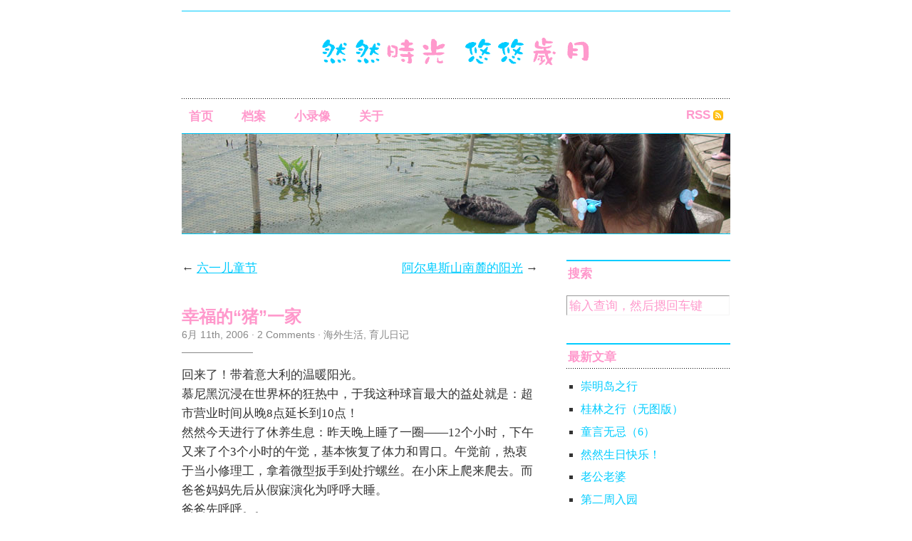

--- FILE ---
content_type: text/html; charset=UTF-8
request_url: https://amyliu.com/523/
body_size: 6143
content:
<!DOCTYPE html PUBLIC "-//W3C//DTD XHTML 1.0 Transitional//EN" "http://www.w3.org/TR/xhtml1/DTD/xhtml1-transitional.dtd">
<html xmlns="http://www.w3.org/1999/xhtml">

<head profile="http://gmpg.org/xfn/11">
	<meta http-equiv="Content-Type" content="text/html; charset=UTF-8" />
	
	<title>  幸福的“猪”一家</title>
	
	<meta name="generator" content="WordPress 5.8.12" /> <!-- leave this for stats -->
	
	<link rel="stylesheet" href="https://amyliu.com/wp-content/themes/Cutline-1-1.4-2ColumnRight/style.css" type="text/css" media="screen" />
	<link rel="stylesheet" href="https://amyliu.com/wp-content/themes/Cutline-1-1.4-2ColumnRight/custom.css" type="text/css" media="screen" />
	<!--[if lte IE 7]>
	<link rel="stylesheet" type="text/css" href="https://amyliu.com/wp-content/themes/Cutline-1-1.4-2ColumnRight/ie7.css" media="screen" />
	<![endif]-->
	<!--[if lte IE 6]>
	<link rel="stylesheet" type="text/css" href="https://amyliu.com/wp-content/themes/Cutline-1-1.4-2ColumnRight/ie6.css" media="screen" />
	<![endif]-->
	<link rel="alternate" type="application/rss+xml" title="然然时光，悠悠岁月 RSS Feed" href="https://amyliu.com/feed/" />
	<link rel="pingback" href="https://amyliu.com/xmlrpc.php" />
		<meta name='robots' content='max-image-preview:large' />
<link rel='dns-prefetch' href='//s.w.org' />
<link rel="alternate" type="application/rss+xml" title="然然时光，悠悠岁月 &raquo; 幸福的“猪”一家评论Feed" href="https://amyliu.com/523/feed/" />
		<script type="text/javascript">
			window._wpemojiSettings = {"baseUrl":"https:\/\/s.w.org\/images\/core\/emoji\/13.1.0\/72x72\/","ext":".png","svgUrl":"https:\/\/s.w.org\/images\/core\/emoji\/13.1.0\/svg\/","svgExt":".svg","source":{"concatemoji":"https:\/\/amyliu.com\/wp-includes\/js\/wp-emoji-release.min.js?ver=5.8.12"}};
			!function(e,a,t){var n,r,o,i=a.createElement("canvas"),p=i.getContext&&i.getContext("2d");function s(e,t){var a=String.fromCharCode;p.clearRect(0,0,i.width,i.height),p.fillText(a.apply(this,e),0,0);e=i.toDataURL();return p.clearRect(0,0,i.width,i.height),p.fillText(a.apply(this,t),0,0),e===i.toDataURL()}function c(e){var t=a.createElement("script");t.src=e,t.defer=t.type="text/javascript",a.getElementsByTagName("head")[0].appendChild(t)}for(o=Array("flag","emoji"),t.supports={everything:!0,everythingExceptFlag:!0},r=0;r<o.length;r++)t.supports[o[r]]=function(e){if(!p||!p.fillText)return!1;switch(p.textBaseline="top",p.font="600 32px Arial",e){case"flag":return s([127987,65039,8205,9895,65039],[127987,65039,8203,9895,65039])?!1:!s([55356,56826,55356,56819],[55356,56826,8203,55356,56819])&&!s([55356,57332,56128,56423,56128,56418,56128,56421,56128,56430,56128,56423,56128,56447],[55356,57332,8203,56128,56423,8203,56128,56418,8203,56128,56421,8203,56128,56430,8203,56128,56423,8203,56128,56447]);case"emoji":return!s([10084,65039,8205,55357,56613],[10084,65039,8203,55357,56613])}return!1}(o[r]),t.supports.everything=t.supports.everything&&t.supports[o[r]],"flag"!==o[r]&&(t.supports.everythingExceptFlag=t.supports.everythingExceptFlag&&t.supports[o[r]]);t.supports.everythingExceptFlag=t.supports.everythingExceptFlag&&!t.supports.flag,t.DOMReady=!1,t.readyCallback=function(){t.DOMReady=!0},t.supports.everything||(n=function(){t.readyCallback()},a.addEventListener?(a.addEventListener("DOMContentLoaded",n,!1),e.addEventListener("load",n,!1)):(e.attachEvent("onload",n),a.attachEvent("onreadystatechange",function(){"complete"===a.readyState&&t.readyCallback()})),(n=t.source||{}).concatemoji?c(n.concatemoji):n.wpemoji&&n.twemoji&&(c(n.twemoji),c(n.wpemoji)))}(window,document,window._wpemojiSettings);
		</script>
		<style type="text/css">
img.wp-smiley,
img.emoji {
	display: inline !important;
	border: none !important;
	box-shadow: none !important;
	height: 1em !important;
	width: 1em !important;
	margin: 0 .07em !important;
	vertical-align: -0.1em !important;
	background: none !important;
	padding: 0 !important;
}
</style>
	<link rel='stylesheet' id='wp-block-library-css'  href='https://amyliu.com/wp-includes/css/dist/block-library/style.min.css?ver=5.8.12' type='text/css' media='all' />
<link rel="https://api.w.org/" href="https://amyliu.com/wp-json/" /><link rel="alternate" type="application/json" href="https://amyliu.com/wp-json/wp/v2/posts/523" /><link rel="EditURI" type="application/rsd+xml" title="RSD" href="https://amyliu.com/xmlrpc.php?rsd" />
<link rel="wlwmanifest" type="application/wlwmanifest+xml" href="https://amyliu.com/wp-includes/wlwmanifest.xml" /> 
<meta name="generator" content="WordPress 5.8.12" />
<link rel="canonical" href="https://amyliu.com/523/" />
<link rel='shortlink' href='https://amyliu.com/?p=523' />
<link rel="alternate" type="application/json+oembed" href="https://amyliu.com/wp-json/oembed/1.0/embed?url=https%3A%2F%2Famyliu.com%2F523%2F" />
<link rel="alternate" type="text/xml+oembed" href="https://amyliu.com/wp-json/oembed/1.0/embed?url=https%3A%2F%2Famyliu.com%2F523%2F&#038;format=xml" />

<style type='text/css'>
.hilite {
	color: #fff;
	background-color: #f93;
}
</style>
</head>
<body class="custom">

<div id="container">

	<div id="masthead">
		<h1><a href="https://amyliu.com"><img src="https://amyliu.com/wp-content/themes/Cutline-1-1.4-2ColumnRight/images/amy-header.gif" /><!--然然时光，悠悠岁月--></a></h1>
		<h3></h3>
	</div>

	<ul id="nav">
		<li ><a href="https://amyliu.com">首页</a></li>
		<li class="page_item page-item-518"><a href="https://amyliu.com/archives/">档案</a></li>
<li class="page_item page-item-1140"><a href="https://amyliu.com/video/">小录像</a></li>
<li class="page_item page-item-519"><a href="https://amyliu.com/about/">关于</a></li>
		<li class="rss"><a href="https://amyliu.com/feed/">RSS</a></li>
	</ul>
	
	<div id="header_img">

<img src="https://amyliu.com/wp-content/themes/Cutline-1-1.4-2ColumnRight/images/header_18.jpg" width="770" height="140" alt="然然时光，悠悠岁月 random header image" title="然然时光，悠悠岁月 random header image" />

	</div>
	<div id="content_box">
		
		<div id="content" class="posts">
			
					
			
<div class="navigation">
	<span class="previous">&larr; <a href="https://amyliu.com/522/" rel="prev">六一儿童节</a></span>
	<span class="next"><a href="https://amyliu.com/524/" rel="next">阿尔卑斯山南麓的阳光</a> &rarr;</span>
</div>
<div class="clear whitespace"></div>

			
			<div id="post-523" class="post-523 post type-post status-publish format-standard hentry category-life category-dairy">
				<h2>幸福的“猪”一家</h2>
				<h4>6月 11th, 2006<!-- by 艾米 --> &middot; <a href="https://amyliu.com/523/#comments">2 Comments</a> &middot; <a href="https://amyliu.com/category/life/" rel="category tag">海外生活</a>, <a href="https://amyliu.com/category/dairy/" rel="category tag">育儿日记</a> </h4>
				<div class="entry">
					<p>回来了！带着意大利的温暖阳光。<br />
慕尼黑沉浸在世界杯的狂热中，于我这种球盲最大的益处就是：超市营业时间从晚8点延长到10点！<br />
然然今天进行了休养生息：昨天晚上睡了一圈——12个小时，下午又来了个3个小时的午觉，基本恢复了体力和胃口。午觉前，热衷于当小修理工，拿着微型扳手到处拧螺丝。在小床上爬来爬去。而爸爸妈妈先后从假寐演化为呼呼大睡。<br />
爸爸先呼呼。。<br />
妈妈对然然说：你看，爸爸已经当“猪”了，然然要不要当“猪”呢？<br />
然然于是开始一遍遍地嘟囔：爸爸，猪；妈妈，猪……<br />
妈妈问：那然然呢？<br />
然然：大猪！<br />
哈哈~~经过一周的共同旅行，成功地把“猪猪”一家的称号从维旎家手里抢占过来！维旎妈妈可不要吝惜哟~~~<br />
这次旅行最开心的就是两个孩子了！维旎比然然小4个半月，于是，维旎成了然然的小小“尾巴”。早上起来就开始满嘴的“然然”；晚上被拖去睡觉的时候，还大哭大闹地喊着“然然”。。。然然却不动声色地在客厅里大吃大喝。。。。嗬嗬，先不说那么多了，等有时间整理好游记再放上来！</p>
									</div>
								<div class="clear"></div>
			</div>
			
			<div id="comments">
<h3 class="comments_headers">2 Comments so far &darr;</h3>
	<ul class="commentlist" id="comment_list">
		<li class="comment even thread-even depth-1 comment" id="comment-5951"><div id="div-comment-5951">
		<p class="comment_meta comment-author vcard">
			<span class="comment_avatar"><img alt='' src='https://secure.gravatar.com/avatar/b6ff88d7b11f5b85630a4880e30c6226?s=36&#038;d=%3Cpath_to_url%3E&#038;r=g' srcset='https://secure.gravatar.com/avatar/b6ff88d7b11f5b85630a4880e30c6226?s=72&#038;d=%3Cpath_to_url%3E&#038;r=g 2x' class='avatar avatar-36 photo' height='36' width='36' loading='lazy'/></span>
			<strong>yuru </strong>
			<span class="comment_time comment-meta commentmetadata">// <a class="date" href="#comment-5951" title="Permanent Link to this comment">6月 13, 2006 at 4:00 上午</a> </span>
		</p>
		<div class="entry">
			<p>艾米，知道我是谁吗？祝贺“猪一家”旅行成功！请猪妈妈——艾米尽快把旅行的照片和游记整理贴上来，让我们这些没能亲自前去的人分享一下你们的快乐。</p>
 
					</div>
		<div class="reply"><a rel='nofollow' class='comment-reply-link' href='https://amyliu.com/523/?replytocom=5951#respond' data-commentid="5951" data-postid="523" data-belowelement="div-comment-5951" data-respondelement="respond" data-replyto="回复给yuru" aria-label='回复给yuru'>回复</a></div>
	</div>
</li><!-- #comment-## -->
	<li class="comment byuser comment-author-amy bypostauthor odd alt thread-odd thread-alt depth-1 comment" id="comment-5952"><div id="div-comment-5952">
		<p class="comment_meta comment-author vcard">
			<span class="comment_avatar"><img alt='' src='https://secure.gravatar.com/avatar/e01c9e8483d05608e4046daada0763e3?s=36&#038;d=%3Cpath_to_url%3E&#038;r=g' srcset='https://secure.gravatar.com/avatar/e01c9e8483d05608e4046daada0763e3?s=72&#038;d=%3Cpath_to_url%3E&#038;r=g 2x' class='avatar avatar-36 photo' height='36' width='36' loading='lazy'/></span>
			<strong>艾米 </strong>
			<span class="comment_time comment-meta commentmetadata">// <a class="date" href="#comment-5952" title="Permanent Link to this comment">6月 13, 2006 at 7:41 上午</a> </span>
		</p>
		<div class="entry">
			<p>呵呵，当然知道啦~~尽快啦！</p>
 
					</div>
		<div class="reply"><a rel='nofollow' class='comment-reply-link' href='https://amyliu.com/523/?replytocom=5952#respond' data-commentid="5952" data-postid="523" data-belowelement="div-comment-5952" data-respondelement="respond" data-replyto="回复给艾米" aria-label='回复给艾米'>回复</a></div>
	</div>
</li><!-- #comment-## -->
	</ul>
	<div class="navigation">
		<div class="alignleft"></div>
		<div class="alignright"></div>
	</div>

	<!-- Comment Form -->
		
				<div id="respond">
			<h3 class="comments_headers">Leave a Comment</h3>
			<div id="cancel-comment-reply"><a rel="nofollow" id="cancel-comment-reply-link" href="/523/#respond" style="display:none;">点击这里取消回复。</a></div>
			<form action="http://amyliu.com/wp-comments-post.php" method="post" id="comment_form">
			
										<p><input class="text_input" type="text" name="author" id="author" value="" tabindex="1" aria-required='true' /><label for="author"><strong>Name</strong></label></p>
				<p><input class="text_input" type="text" name="email" id="email" value="" tabindex="2" aria-required='true' /><label for="email"><strong>Mail</strong></label></p>
				<p><input class="text_input" type="text" name="url" id="url" value="" tabindex="3" /><label for="url"><strong>Website</strong></label></p>
							<!--<p><small><strong>XHTML:</strong> You can use these tags: &lt;a href=&quot;&quot; title=&quot;&quot;&gt; &lt;abbr title=&quot;&quot;&gt; &lt;acronym title=&quot;&quot;&gt; &lt;b&gt; &lt;blockquote cite=&quot;&quot;&gt; &lt;cite&gt; &lt;code&gt; &lt;del datetime=&quot;&quot;&gt; &lt;em&gt; &lt;i&gt; &lt;q cite=&quot;&quot;&gt; &lt;s&gt; &lt;strike&gt; &lt;strong&gt; </small></p>-->	
				<p><textarea class="text_input text_area" name="comment" id="comment" rows="7" tabindex="4"></textarea></p>
								<p>
					<input type='hidden' name='comment_post_ID' value='523' id='comment_post_ID' />
<input type='hidden' name='comment_parent' id='comment_parent' value='0' />
					<input name="submit" class="form_submit" type="submit" id="submit" src="https://amyliu.com/wp-content/themes/Cutline-1-1.4-2ColumnRight/images/submit_comment.gif" tabindex="5" value="Submit" />
				</p>		
				<p style="display: none;"><input type="hidden" id="akismet_comment_nonce" name="akismet_comment_nonce" value="2bee7255b0" /></p><p style="display: none !important;"><label>&#916;<textarea name="ak_hp_textarea" cols="45" rows="8" maxlength="100"></textarea></label><input type="hidden" id="ak_js" name="ak_js" value="194"/><script>document.getElementById( "ak_js" ).setAttribute( "value", ( new Date() ).getTime() );</script></p>			</form>
		</div>
		
</div> <!-- Close #comments container -->
<div class="clear flat"></div>			
				
		</div>
		
		<div id="sidebar">
	<ul class="sidebar_list">

		
		<li class="widget">
			<h2>搜索</h2>
			<form method="get" id="search_form" action="https://amyliu.com/">
	<input type="text" class="search_input" value="输入查询，然后摁回车键" name="s" id="s" onfocus="if (this.value == '输入查询，然后摁回车键') {this.value = '';}" onblur="if (this.value == '') {this.value = '输入查询，然后摁回车键';}" />
	<input type="hidden" id="searchsubmit" value="搜索" />
</form>
		</li>
		<li class="widget">
			<h2>最新文章</h2>
			<ul>
	<li><a href='https://amyliu.com/2272/'>崇明岛之行</a></li>
	<li><a href='https://amyliu.com/2270/'>桂林之行（无图版）</a></li>
	<li><a href='https://amyliu.com/2271/'>童言无忌（6）</a></li>
	<li><a href='https://amyliu.com/2267/'>然然生日快乐！</a></li>
	<li><a href='https://amyliu.com/2266/'>老公老婆</a></li>
	<li><a href='https://amyliu.com/2265/'>第二周入园</a></li>
	<li><a href='https://amyliu.com/2264/'>第七天入园</a></li>
	<li><a href='https://amyliu.com/2263/'>新的一周开始了！</a></li>
	<li><a href='https://amyliu.com/2262/'>第五天——痛苦的一周终于过去了：）</a></li>
	<li><a href='https://amyliu.com/2260/'>第四天入园</a></li>
				<li><a href="https://amyliu.com/archives" title="Visit the archives!">更多...</a></li>
			</ul>
		</li>
	<li class="widget"><h2>最新留言</h2>
	<ul>
		<li> <a href="https://amyliu.com/about/#comment-28103" title="View the entire comment by JieLiu">JieLiu</a>: 偶然看到，真好...</li><li> <a href="https://amyliu.com/2272/#comment-23477" title="View the entire comment by Amy">Amy</a>: Hi, I'm not sure how else to contact you, so I hope this works! Would you be in...</li><li> <a href="https://amyliu.com/1636/#comment-16453" title="View the entire comment by Jina">Jina</a>: 请问一下，一般在黄页搜什么关键词会有通下水道的公司，...</li><li> <a href="https://amyliu.com/about/#comment-15747" title="View the entire comment by Xiaoyu">Xiaoyu</a>: 怎么这么久都没有更新了？催更！！...</li><li> <a href="https://amyliu.com/2267/#comment-14740" title="View the entire comment by Crystal">Crystal</a>: 然然,悠悠爸爸, 艾米的微博账号是?...</li><li> <a href="https://amyliu.com/2267/#comment-14470" title="View the entire comment by 吕剑">吕剑</a>: 好久不见，好吗 ...</li><li> <a href="https://amyliu.com/2267/#comment-14325" title="View the entire comment by 建根">建根</a>: 怎么这么巧，我女儿是2月29日，然然比我们家小楠早一天，...</li><li> <a href="https://amyliu.com/2267/#comment-14313" title="View the entire comment by 桑葚">桑葚</a>: 从微博上复制粘贴过来的，而且不是一天的帖子，所以时间...</li><li> <a href="https://amyliu.com/2267/#comment-14312" title="View the entire comment by 大侠">大侠</a>: 算阳历？不错，差点就4年过一回了...</li><li> <a href="https://amyliu.com/2267/#comment-14308" title="View the entire comment by 艾米">艾米</a>: 今天，2月28日！^_...</li>	</ul></li>
						</ul>
</div>			
	</div>

	<div id="footer">
		<p>&copy; 艾米 &mdash; <a href="http://cutline.tubetorial.com/">Cutline</a> &mdash; <a href="/wp-admin">管理</a></p>
		<script type='text/javascript' src='https://amyliu.com/wp-includes/js/comment-reply.min.js?ver=5.8.12' id='comment-reply-js'></script>
<script type='text/javascript' src='https://amyliu.com/wp-includes/js/wp-embed.min.js?ver=5.8.12' id='wp-embed-js'></script>
	</div>
</div>

</body>
</html>